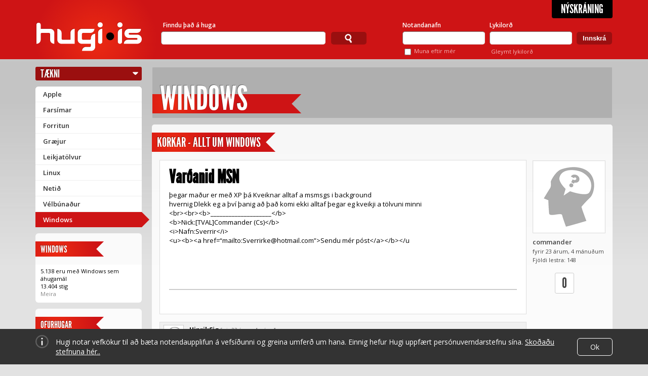

--- FILE ---
content_type: text/html; charset=utf-8
request_url: https://www.hugi.is/windows/korkar/94588/vardanid-msn/
body_size: 17077
content:
<!DOCTYPE html>
<!-- encoding: utf-8 -->
<html lang="is" prefix="og: http://ogp.me/ns# fb: http://ogp.me/ns/fb#">
<head>
  <meta http-equiv="Content-Type" content="text/html; charset=UTF-8" />
  <meta name="viewport" content="width=1140" />
  
  <!-- Always force latest IE rendering engine (even in intranet) & Chrome Frame  -->
  <meta http-equiv="X-UA-Compatible" content="IE=edge,chrome=1" /><script type="text/javascript">(window.NREUM||(NREUM={})).init={ajax:{deny_list:["bam.eu01.nr-data.net"]},feature_flags:["soft_nav"]};(window.NREUM||(NREUM={})).loader_config={licenseKey:"NRJS-78d3d3932134e182e0b",applicationID:"83559600",browserID:"83559819"};;/*! For license information please see nr-loader-rum-1.308.0.min.js.LICENSE.txt */
(()=>{var e,t,r={163:(e,t,r)=>{"use strict";r.d(t,{j:()=>E});var n=r(384),i=r(1741);var a=r(2555);r(860).K7.genericEvents;const s="experimental.resources",o="register",c=e=>{if(!e||"string"!=typeof e)return!1;try{document.createDocumentFragment().querySelector(e)}catch{return!1}return!0};var d=r(2614),u=r(944),l=r(8122);const f="[data-nr-mask]",g=e=>(0,l.a)(e,(()=>{const e={feature_flags:[],experimental:{allow_registered_children:!1,resources:!1},mask_selector:"*",block_selector:"[data-nr-block]",mask_input_options:{color:!1,date:!1,"datetime-local":!1,email:!1,month:!1,number:!1,range:!1,search:!1,tel:!1,text:!1,time:!1,url:!1,week:!1,textarea:!1,select:!1,password:!0}};return{ajax:{deny_list:void 0,block_internal:!0,enabled:!0,autoStart:!0},api:{get allow_registered_children(){return e.feature_flags.includes(o)||e.experimental.allow_registered_children},set allow_registered_children(t){e.experimental.allow_registered_children=t},duplicate_registered_data:!1},browser_consent_mode:{enabled:!1},distributed_tracing:{enabled:void 0,exclude_newrelic_header:void 0,cors_use_newrelic_header:void 0,cors_use_tracecontext_headers:void 0,allowed_origins:void 0},get feature_flags(){return e.feature_flags},set feature_flags(t){e.feature_flags=t},generic_events:{enabled:!0,autoStart:!0},harvest:{interval:30},jserrors:{enabled:!0,autoStart:!0},logging:{enabled:!0,autoStart:!0},metrics:{enabled:!0,autoStart:!0},obfuscate:void 0,page_action:{enabled:!0},page_view_event:{enabled:!0,autoStart:!0},page_view_timing:{enabled:!0,autoStart:!0},performance:{capture_marks:!1,capture_measures:!1,capture_detail:!0,resources:{get enabled(){return e.feature_flags.includes(s)||e.experimental.resources},set enabled(t){e.experimental.resources=t},asset_types:[],first_party_domains:[],ignore_newrelic:!0}},privacy:{cookies_enabled:!0},proxy:{assets:void 0,beacon:void 0},session:{expiresMs:d.wk,inactiveMs:d.BB},session_replay:{autoStart:!0,enabled:!1,preload:!1,sampling_rate:10,error_sampling_rate:100,collect_fonts:!1,inline_images:!1,fix_stylesheets:!0,mask_all_inputs:!0,get mask_text_selector(){return e.mask_selector},set mask_text_selector(t){c(t)?e.mask_selector="".concat(t,",").concat(f):""===t||null===t?e.mask_selector=f:(0,u.R)(5,t)},get block_class(){return"nr-block"},get ignore_class(){return"nr-ignore"},get mask_text_class(){return"nr-mask"},get block_selector(){return e.block_selector},set block_selector(t){c(t)?e.block_selector+=",".concat(t):""!==t&&(0,u.R)(6,t)},get mask_input_options(){return e.mask_input_options},set mask_input_options(t){t&&"object"==typeof t?e.mask_input_options={...t,password:!0}:(0,u.R)(7,t)}},session_trace:{enabled:!0,autoStart:!0},soft_navigations:{enabled:!0,autoStart:!0},spa:{enabled:!0,autoStart:!0},ssl:void 0,user_actions:{enabled:!0,elementAttributes:["id","className","tagName","type"]}}})());var p=r(6154),m=r(9324);let h=0;const v={buildEnv:m.F3,distMethod:m.Xs,version:m.xv,originTime:p.WN},b={consented:!1},y={appMetadata:{},get consented(){return this.session?.state?.consent||b.consented},set consented(e){b.consented=e},customTransaction:void 0,denyList:void 0,disabled:!1,harvester:void 0,isolatedBacklog:!1,isRecording:!1,loaderType:void 0,maxBytes:3e4,obfuscator:void 0,onerror:void 0,ptid:void 0,releaseIds:{},session:void 0,timeKeeper:void 0,registeredEntities:[],jsAttributesMetadata:{bytes:0},get harvestCount(){return++h}},_=e=>{const t=(0,l.a)(e,y),r=Object.keys(v).reduce((e,t)=>(e[t]={value:v[t],writable:!1,configurable:!0,enumerable:!0},e),{});return Object.defineProperties(t,r)};var w=r(5701);const x=e=>{const t=e.startsWith("http");e+="/",r.p=t?e:"https://"+e};var R=r(7836),k=r(3241);const A={accountID:void 0,trustKey:void 0,agentID:void 0,licenseKey:void 0,applicationID:void 0,xpid:void 0},S=e=>(0,l.a)(e,A),T=new Set;function E(e,t={},r,s){let{init:o,info:c,loader_config:d,runtime:u={},exposed:l=!0}=t;if(!c){const e=(0,n.pV)();o=e.init,c=e.info,d=e.loader_config}e.init=g(o||{}),e.loader_config=S(d||{}),c.jsAttributes??={},p.bv&&(c.jsAttributes.isWorker=!0),e.info=(0,a.D)(c);const f=e.init,m=[c.beacon,c.errorBeacon];T.has(e.agentIdentifier)||(f.proxy.assets&&(x(f.proxy.assets),m.push(f.proxy.assets)),f.proxy.beacon&&m.push(f.proxy.beacon),e.beacons=[...m],function(e){const t=(0,n.pV)();Object.getOwnPropertyNames(i.W.prototype).forEach(r=>{const n=i.W.prototype[r];if("function"!=typeof n||"constructor"===n)return;let a=t[r];e[r]&&!1!==e.exposed&&"micro-agent"!==e.runtime?.loaderType&&(t[r]=(...t)=>{const n=e[r](...t);return a?a(...t):n})})}(e),(0,n.US)("activatedFeatures",w.B)),u.denyList=[...f.ajax.deny_list||[],...f.ajax.block_internal?m:[]],u.ptid=e.agentIdentifier,u.loaderType=r,e.runtime=_(u),T.has(e.agentIdentifier)||(e.ee=R.ee.get(e.agentIdentifier),e.exposed=l,(0,k.W)({agentIdentifier:e.agentIdentifier,drained:!!w.B?.[e.agentIdentifier],type:"lifecycle",name:"initialize",feature:void 0,data:e.config})),T.add(e.agentIdentifier)}},384:(e,t,r)=>{"use strict";r.d(t,{NT:()=>s,US:()=>u,Zm:()=>o,bQ:()=>d,dV:()=>c,pV:()=>l});var n=r(6154),i=r(1863),a=r(1910);const s={beacon:"bam.nr-data.net",errorBeacon:"bam.nr-data.net"};function o(){return n.gm.NREUM||(n.gm.NREUM={}),void 0===n.gm.newrelic&&(n.gm.newrelic=n.gm.NREUM),n.gm.NREUM}function c(){let e=o();return e.o||(e.o={ST:n.gm.setTimeout,SI:n.gm.setImmediate||n.gm.setInterval,CT:n.gm.clearTimeout,XHR:n.gm.XMLHttpRequest,REQ:n.gm.Request,EV:n.gm.Event,PR:n.gm.Promise,MO:n.gm.MutationObserver,FETCH:n.gm.fetch,WS:n.gm.WebSocket},(0,a.i)(...Object.values(e.o))),e}function d(e,t){let r=o();r.initializedAgents??={},t.initializedAt={ms:(0,i.t)(),date:new Date},r.initializedAgents[e]=t}function u(e,t){o()[e]=t}function l(){return function(){let e=o();const t=e.info||{};e.info={beacon:s.beacon,errorBeacon:s.errorBeacon,...t}}(),function(){let e=o();const t=e.init||{};e.init={...t}}(),c(),function(){let e=o();const t=e.loader_config||{};e.loader_config={...t}}(),o()}},782:(e,t,r)=>{"use strict";r.d(t,{T:()=>n});const n=r(860).K7.pageViewTiming},860:(e,t,r)=>{"use strict";r.d(t,{$J:()=>u,K7:()=>c,P3:()=>d,XX:()=>i,Yy:()=>o,df:()=>a,qY:()=>n,v4:()=>s});const n="events",i="jserrors",a="browser/blobs",s="rum",o="browser/logs",c={ajax:"ajax",genericEvents:"generic_events",jserrors:i,logging:"logging",metrics:"metrics",pageAction:"page_action",pageViewEvent:"page_view_event",pageViewTiming:"page_view_timing",sessionReplay:"session_replay",sessionTrace:"session_trace",softNav:"soft_navigations",spa:"spa"},d={[c.pageViewEvent]:1,[c.pageViewTiming]:2,[c.metrics]:3,[c.jserrors]:4,[c.spa]:5,[c.ajax]:6,[c.sessionTrace]:7,[c.softNav]:8,[c.sessionReplay]:9,[c.logging]:10,[c.genericEvents]:11},u={[c.pageViewEvent]:s,[c.pageViewTiming]:n,[c.ajax]:n,[c.spa]:n,[c.softNav]:n,[c.metrics]:i,[c.jserrors]:i,[c.sessionTrace]:a,[c.sessionReplay]:a,[c.logging]:o,[c.genericEvents]:"ins"}},944:(e,t,r)=>{"use strict";r.d(t,{R:()=>i});var n=r(3241);function i(e,t){"function"==typeof console.debug&&(console.debug("New Relic Warning: https://github.com/newrelic/newrelic-browser-agent/blob/main/docs/warning-codes.md#".concat(e),t),(0,n.W)({agentIdentifier:null,drained:null,type:"data",name:"warn",feature:"warn",data:{code:e,secondary:t}}))}},1687:(e,t,r)=>{"use strict";r.d(t,{Ak:()=>d,Ze:()=>f,x3:()=>u});var n=r(3241),i=r(7836),a=r(3606),s=r(860),o=r(2646);const c={};function d(e,t){const r={staged:!1,priority:s.P3[t]||0};l(e),c[e].get(t)||c[e].set(t,r)}function u(e,t){e&&c[e]&&(c[e].get(t)&&c[e].delete(t),p(e,t,!1),c[e].size&&g(e))}function l(e){if(!e)throw new Error("agentIdentifier required");c[e]||(c[e]=new Map)}function f(e="",t="feature",r=!1){if(l(e),!e||!c[e].get(t)||r)return p(e,t);c[e].get(t).staged=!0,g(e)}function g(e){const t=Array.from(c[e]);t.every(([e,t])=>t.staged)&&(t.sort((e,t)=>e[1].priority-t[1].priority),t.forEach(([t])=>{c[e].delete(t),p(e,t)}))}function p(e,t,r=!0){const s=e?i.ee.get(e):i.ee,c=a.i.handlers;if(!s.aborted&&s.backlog&&c){if((0,n.W)({agentIdentifier:e,type:"lifecycle",name:"drain",feature:t}),r){const e=s.backlog[t],r=c[t];if(r){for(let t=0;e&&t<e.length;++t)m(e[t],r);Object.entries(r).forEach(([e,t])=>{Object.values(t||{}).forEach(t=>{t[0]?.on&&t[0]?.context()instanceof o.y&&t[0].on(e,t[1])})})}}s.isolatedBacklog||delete c[t],s.backlog[t]=null,s.emit("drain-"+t,[])}}function m(e,t){var r=e[1];Object.values(t[r]||{}).forEach(t=>{var r=e[0];if(t[0]===r){var n=t[1],i=e[3],a=e[2];n.apply(i,a)}})}},1738:(e,t,r)=>{"use strict";r.d(t,{U:()=>g,Y:()=>f});var n=r(3241),i=r(9908),a=r(1863),s=r(944),o=r(5701),c=r(3969),d=r(8362),u=r(860),l=r(4261);function f(e,t,r,a){const f=a||r;!f||f[e]&&f[e]!==d.d.prototype[e]||(f[e]=function(){(0,i.p)(c.xV,["API/"+e+"/called"],void 0,u.K7.metrics,r.ee),(0,n.W)({agentIdentifier:r.agentIdentifier,drained:!!o.B?.[r.agentIdentifier],type:"data",name:"api",feature:l.Pl+e,data:{}});try{return t.apply(this,arguments)}catch(e){(0,s.R)(23,e)}})}function g(e,t,r,n,s){const o=e.info;null===r?delete o.jsAttributes[t]:o.jsAttributes[t]=r,(s||null===r)&&(0,i.p)(l.Pl+n,[(0,a.t)(),t,r],void 0,"session",e.ee)}},1741:(e,t,r)=>{"use strict";r.d(t,{W:()=>a});var n=r(944),i=r(4261);class a{#e(e,...t){if(this[e]!==a.prototype[e])return this[e](...t);(0,n.R)(35,e)}addPageAction(e,t){return this.#e(i.hG,e,t)}register(e){return this.#e(i.eY,e)}recordCustomEvent(e,t){return this.#e(i.fF,e,t)}setPageViewName(e,t){return this.#e(i.Fw,e,t)}setCustomAttribute(e,t,r){return this.#e(i.cD,e,t,r)}noticeError(e,t){return this.#e(i.o5,e,t)}setUserId(e,t=!1){return this.#e(i.Dl,e,t)}setApplicationVersion(e){return this.#e(i.nb,e)}setErrorHandler(e){return this.#e(i.bt,e)}addRelease(e,t){return this.#e(i.k6,e,t)}log(e,t){return this.#e(i.$9,e,t)}start(){return this.#e(i.d3)}finished(e){return this.#e(i.BL,e)}recordReplay(){return this.#e(i.CH)}pauseReplay(){return this.#e(i.Tb)}addToTrace(e){return this.#e(i.U2,e)}setCurrentRouteName(e){return this.#e(i.PA,e)}interaction(e){return this.#e(i.dT,e)}wrapLogger(e,t,r){return this.#e(i.Wb,e,t,r)}measure(e,t){return this.#e(i.V1,e,t)}consent(e){return this.#e(i.Pv,e)}}},1863:(e,t,r)=>{"use strict";function n(){return Math.floor(performance.now())}r.d(t,{t:()=>n})},1910:(e,t,r)=>{"use strict";r.d(t,{i:()=>a});var n=r(944);const i=new Map;function a(...e){return e.every(e=>{if(i.has(e))return i.get(e);const t="function"==typeof e?e.toString():"",r=t.includes("[native code]"),a=t.includes("nrWrapper");return r||a||(0,n.R)(64,e?.name||t),i.set(e,r),r})}},2555:(e,t,r)=>{"use strict";r.d(t,{D:()=>o,f:()=>s});var n=r(384),i=r(8122);const a={beacon:n.NT.beacon,errorBeacon:n.NT.errorBeacon,licenseKey:void 0,applicationID:void 0,sa:void 0,queueTime:void 0,applicationTime:void 0,ttGuid:void 0,user:void 0,account:void 0,product:void 0,extra:void 0,jsAttributes:{},userAttributes:void 0,atts:void 0,transactionName:void 0,tNamePlain:void 0};function s(e){try{return!!e.licenseKey&&!!e.errorBeacon&&!!e.applicationID}catch(e){return!1}}const o=e=>(0,i.a)(e,a)},2614:(e,t,r)=>{"use strict";r.d(t,{BB:()=>s,H3:()=>n,g:()=>d,iL:()=>c,tS:()=>o,uh:()=>i,wk:()=>a});const n="NRBA",i="SESSION",a=144e5,s=18e5,o={STARTED:"session-started",PAUSE:"session-pause",RESET:"session-reset",RESUME:"session-resume",UPDATE:"session-update"},c={SAME_TAB:"same-tab",CROSS_TAB:"cross-tab"},d={OFF:0,FULL:1,ERROR:2}},2646:(e,t,r)=>{"use strict";r.d(t,{y:()=>n});class n{constructor(e){this.contextId=e}}},2843:(e,t,r)=>{"use strict";r.d(t,{G:()=>a,u:()=>i});var n=r(3878);function i(e,t=!1,r,i){(0,n.DD)("visibilitychange",function(){if(t)return void("hidden"===document.visibilityState&&e());e(document.visibilityState)},r,i)}function a(e,t,r){(0,n.sp)("pagehide",e,t,r)}},3241:(e,t,r)=>{"use strict";r.d(t,{W:()=>a});var n=r(6154);const i="newrelic";function a(e={}){try{n.gm.dispatchEvent(new CustomEvent(i,{detail:e}))}catch(e){}}},3606:(e,t,r)=>{"use strict";r.d(t,{i:()=>a});var n=r(9908);a.on=s;var i=a.handlers={};function a(e,t,r,a){s(a||n.d,i,e,t,r)}function s(e,t,r,i,a){a||(a="feature"),e||(e=n.d);var s=t[a]=t[a]||{};(s[r]=s[r]||[]).push([e,i])}},3878:(e,t,r)=>{"use strict";function n(e,t){return{capture:e,passive:!1,signal:t}}function i(e,t,r=!1,i){window.addEventListener(e,t,n(r,i))}function a(e,t,r=!1,i){document.addEventListener(e,t,n(r,i))}r.d(t,{DD:()=>a,jT:()=>n,sp:()=>i})},3969:(e,t,r)=>{"use strict";r.d(t,{TZ:()=>n,XG:()=>o,rs:()=>i,xV:()=>s,z_:()=>a});const n=r(860).K7.metrics,i="sm",a="cm",s="storeSupportabilityMetrics",o="storeEventMetrics"},4234:(e,t,r)=>{"use strict";r.d(t,{W:()=>a});var n=r(7836),i=r(1687);class a{constructor(e,t){this.agentIdentifier=e,this.ee=n.ee.get(e),this.featureName=t,this.blocked=!1}deregisterDrain(){(0,i.x3)(this.agentIdentifier,this.featureName)}}},4261:(e,t,r)=>{"use strict";r.d(t,{$9:()=>d,BL:()=>o,CH:()=>g,Dl:()=>_,Fw:()=>y,PA:()=>h,Pl:()=>n,Pv:()=>k,Tb:()=>l,U2:()=>a,V1:()=>R,Wb:()=>x,bt:()=>b,cD:()=>v,d3:()=>w,dT:()=>c,eY:()=>p,fF:()=>f,hG:()=>i,k6:()=>s,nb:()=>m,o5:()=>u});const n="api-",i="addPageAction",a="addToTrace",s="addRelease",o="finished",c="interaction",d="log",u="noticeError",l="pauseReplay",f="recordCustomEvent",g="recordReplay",p="register",m="setApplicationVersion",h="setCurrentRouteName",v="setCustomAttribute",b="setErrorHandler",y="setPageViewName",_="setUserId",w="start",x="wrapLogger",R="measure",k="consent"},5289:(e,t,r)=>{"use strict";r.d(t,{GG:()=>s,Qr:()=>c,sB:()=>o});var n=r(3878),i=r(6389);function a(){return"undefined"==typeof document||"complete"===document.readyState}function s(e,t){if(a())return e();const r=(0,i.J)(e),s=setInterval(()=>{a()&&(clearInterval(s),r())},500);(0,n.sp)("load",r,t)}function o(e){if(a())return e();(0,n.DD)("DOMContentLoaded",e)}function c(e){if(a())return e();(0,n.sp)("popstate",e)}},5607:(e,t,r)=>{"use strict";r.d(t,{W:()=>n});const n=(0,r(9566).bz)()},5701:(e,t,r)=>{"use strict";r.d(t,{B:()=>a,t:()=>s});var n=r(3241);const i=new Set,a={};function s(e,t){const r=t.agentIdentifier;a[r]??={},e&&"object"==typeof e&&(i.has(r)||(t.ee.emit("rumresp",[e]),a[r]=e,i.add(r),(0,n.W)({agentIdentifier:r,loaded:!0,drained:!0,type:"lifecycle",name:"load",feature:void 0,data:e})))}},6154:(e,t,r)=>{"use strict";r.d(t,{OF:()=>c,RI:()=>i,WN:()=>u,bv:()=>a,eN:()=>l,gm:()=>s,mw:()=>o,sb:()=>d});var n=r(1863);const i="undefined"!=typeof window&&!!window.document,a="undefined"!=typeof WorkerGlobalScope&&("undefined"!=typeof self&&self instanceof WorkerGlobalScope&&self.navigator instanceof WorkerNavigator||"undefined"!=typeof globalThis&&globalThis instanceof WorkerGlobalScope&&globalThis.navigator instanceof WorkerNavigator),s=i?window:"undefined"!=typeof WorkerGlobalScope&&("undefined"!=typeof self&&self instanceof WorkerGlobalScope&&self||"undefined"!=typeof globalThis&&globalThis instanceof WorkerGlobalScope&&globalThis),o=Boolean("hidden"===s?.document?.visibilityState),c=/iPad|iPhone|iPod/.test(s.navigator?.userAgent),d=c&&"undefined"==typeof SharedWorker,u=((()=>{const e=s.navigator?.userAgent?.match(/Firefox[/\s](\d+\.\d+)/);Array.isArray(e)&&e.length>=2&&e[1]})(),Date.now()-(0,n.t)()),l=()=>"undefined"!=typeof PerformanceNavigationTiming&&s?.performance?.getEntriesByType("navigation")?.[0]?.responseStart},6389:(e,t,r)=>{"use strict";function n(e,t=500,r={}){const n=r?.leading||!1;let i;return(...r)=>{n&&void 0===i&&(e.apply(this,r),i=setTimeout(()=>{i=clearTimeout(i)},t)),n||(clearTimeout(i),i=setTimeout(()=>{e.apply(this,r)},t))}}function i(e){let t=!1;return(...r)=>{t||(t=!0,e.apply(this,r))}}r.d(t,{J:()=>i,s:()=>n})},6630:(e,t,r)=>{"use strict";r.d(t,{T:()=>n});const n=r(860).K7.pageViewEvent},7699:(e,t,r)=>{"use strict";r.d(t,{It:()=>a,KC:()=>o,No:()=>i,qh:()=>s});var n=r(860);const i=16e3,a=1e6,s="SESSION_ERROR",o={[n.K7.logging]:!0,[n.K7.genericEvents]:!1,[n.K7.jserrors]:!1,[n.K7.ajax]:!1}},7836:(e,t,r)=>{"use strict";r.d(t,{P:()=>o,ee:()=>c});var n=r(384),i=r(8990),a=r(2646),s=r(5607);const o="nr@context:".concat(s.W),c=function e(t,r){var n={},s={},u={},l=!1;try{l=16===r.length&&d.initializedAgents?.[r]?.runtime.isolatedBacklog}catch(e){}var f={on:p,addEventListener:p,removeEventListener:function(e,t){var r=n[e];if(!r)return;for(var i=0;i<r.length;i++)r[i]===t&&r.splice(i,1)},emit:function(e,r,n,i,a){!1!==a&&(a=!0);if(c.aborted&&!i)return;t&&a&&t.emit(e,r,n);var o=g(n);m(e).forEach(e=>{e.apply(o,r)});var d=v()[s[e]];d&&d.push([f,e,r,o]);return o},get:h,listeners:m,context:g,buffer:function(e,t){const r=v();if(t=t||"feature",f.aborted)return;Object.entries(e||{}).forEach(([e,n])=>{s[n]=t,t in r||(r[t]=[])})},abort:function(){f._aborted=!0,Object.keys(f.backlog).forEach(e=>{delete f.backlog[e]})},isBuffering:function(e){return!!v()[s[e]]},debugId:r,backlog:l?{}:t&&"object"==typeof t.backlog?t.backlog:{},isolatedBacklog:l};return Object.defineProperty(f,"aborted",{get:()=>{let e=f._aborted||!1;return e||(t&&(e=t.aborted),e)}}),f;function g(e){return e&&e instanceof a.y?e:e?(0,i.I)(e,o,()=>new a.y(o)):new a.y(o)}function p(e,t){n[e]=m(e).concat(t)}function m(e){return n[e]||[]}function h(t){return u[t]=u[t]||e(f,t)}function v(){return f.backlog}}(void 0,"globalEE"),d=(0,n.Zm)();d.ee||(d.ee=c)},8122:(e,t,r)=>{"use strict";r.d(t,{a:()=>i});var n=r(944);function i(e,t){try{if(!e||"object"!=typeof e)return(0,n.R)(3);if(!t||"object"!=typeof t)return(0,n.R)(4);const r=Object.create(Object.getPrototypeOf(t),Object.getOwnPropertyDescriptors(t)),a=0===Object.keys(r).length?e:r;for(let s in a)if(void 0!==e[s])try{if(null===e[s]){r[s]=null;continue}Array.isArray(e[s])&&Array.isArray(t[s])?r[s]=Array.from(new Set([...e[s],...t[s]])):"object"==typeof e[s]&&"object"==typeof t[s]?r[s]=i(e[s],t[s]):r[s]=e[s]}catch(e){r[s]||(0,n.R)(1,e)}return r}catch(e){(0,n.R)(2,e)}}},8362:(e,t,r)=>{"use strict";r.d(t,{d:()=>a});var n=r(9566),i=r(1741);class a extends i.W{agentIdentifier=(0,n.LA)(16)}},8374:(e,t,r)=>{r.nc=(()=>{try{return document?.currentScript?.nonce}catch(e){}return""})()},8990:(e,t,r)=>{"use strict";r.d(t,{I:()=>i});var n=Object.prototype.hasOwnProperty;function i(e,t,r){if(n.call(e,t))return e[t];var i=r();if(Object.defineProperty&&Object.keys)try{return Object.defineProperty(e,t,{value:i,writable:!0,enumerable:!1}),i}catch(e){}return e[t]=i,i}},9324:(e,t,r)=>{"use strict";r.d(t,{F3:()=>i,Xs:()=>a,xv:()=>n});const n="1.308.0",i="PROD",a="CDN"},9566:(e,t,r)=>{"use strict";r.d(t,{LA:()=>o,bz:()=>s});var n=r(6154);const i="xxxxxxxx-xxxx-4xxx-yxxx-xxxxxxxxxxxx";function a(e,t){return e?15&e[t]:16*Math.random()|0}function s(){const e=n.gm?.crypto||n.gm?.msCrypto;let t,r=0;return e&&e.getRandomValues&&(t=e.getRandomValues(new Uint8Array(30))),i.split("").map(e=>"x"===e?a(t,r++).toString(16):"y"===e?(3&a()|8).toString(16):e).join("")}function o(e){const t=n.gm?.crypto||n.gm?.msCrypto;let r,i=0;t&&t.getRandomValues&&(r=t.getRandomValues(new Uint8Array(e)));const s=[];for(var o=0;o<e;o++)s.push(a(r,i++).toString(16));return s.join("")}},9908:(e,t,r)=>{"use strict";r.d(t,{d:()=>n,p:()=>i});var n=r(7836).ee.get("handle");function i(e,t,r,i,a){a?(a.buffer([e],i),a.emit(e,t,r)):(n.buffer([e],i),n.emit(e,t,r))}}},n={};function i(e){var t=n[e];if(void 0!==t)return t.exports;var a=n[e]={exports:{}};return r[e](a,a.exports,i),a.exports}i.m=r,i.d=(e,t)=>{for(var r in t)i.o(t,r)&&!i.o(e,r)&&Object.defineProperty(e,r,{enumerable:!0,get:t[r]})},i.f={},i.e=e=>Promise.all(Object.keys(i.f).reduce((t,r)=>(i.f[r](e,t),t),[])),i.u=e=>"nr-rum-1.308.0.min.js",i.o=(e,t)=>Object.prototype.hasOwnProperty.call(e,t),e={},t="NRBA-1.308.0.PROD:",i.l=(r,n,a,s)=>{if(e[r])e[r].push(n);else{var o,c;if(void 0!==a)for(var d=document.getElementsByTagName("script"),u=0;u<d.length;u++){var l=d[u];if(l.getAttribute("src")==r||l.getAttribute("data-webpack")==t+a){o=l;break}}if(!o){c=!0;var f={296:"sha512-+MIMDsOcckGXa1EdWHqFNv7P+JUkd5kQwCBr3KE6uCvnsBNUrdSt4a/3/L4j4TxtnaMNjHpza2/erNQbpacJQA=="};(o=document.createElement("script")).charset="utf-8",i.nc&&o.setAttribute("nonce",i.nc),o.setAttribute("data-webpack",t+a),o.src=r,0!==o.src.indexOf(window.location.origin+"/")&&(o.crossOrigin="anonymous"),f[s]&&(o.integrity=f[s])}e[r]=[n];var g=(t,n)=>{o.onerror=o.onload=null,clearTimeout(p);var i=e[r];if(delete e[r],o.parentNode&&o.parentNode.removeChild(o),i&&i.forEach(e=>e(n)),t)return t(n)},p=setTimeout(g.bind(null,void 0,{type:"timeout",target:o}),12e4);o.onerror=g.bind(null,o.onerror),o.onload=g.bind(null,o.onload),c&&document.head.appendChild(o)}},i.r=e=>{"undefined"!=typeof Symbol&&Symbol.toStringTag&&Object.defineProperty(e,Symbol.toStringTag,{value:"Module"}),Object.defineProperty(e,"__esModule",{value:!0})},i.p="https://js-agent.newrelic.com/",(()=>{var e={374:0,840:0};i.f.j=(t,r)=>{var n=i.o(e,t)?e[t]:void 0;if(0!==n)if(n)r.push(n[2]);else{var a=new Promise((r,i)=>n=e[t]=[r,i]);r.push(n[2]=a);var s=i.p+i.u(t),o=new Error;i.l(s,r=>{if(i.o(e,t)&&(0!==(n=e[t])&&(e[t]=void 0),n)){var a=r&&("load"===r.type?"missing":r.type),s=r&&r.target&&r.target.src;o.message="Loading chunk "+t+" failed: ("+a+": "+s+")",o.name="ChunkLoadError",o.type=a,o.request=s,n[1](o)}},"chunk-"+t,t)}};var t=(t,r)=>{var n,a,[s,o,c]=r,d=0;if(s.some(t=>0!==e[t])){for(n in o)i.o(o,n)&&(i.m[n]=o[n]);if(c)c(i)}for(t&&t(r);d<s.length;d++)a=s[d],i.o(e,a)&&e[a]&&e[a][0](),e[a]=0},r=self["webpackChunk:NRBA-1.308.0.PROD"]=self["webpackChunk:NRBA-1.308.0.PROD"]||[];r.forEach(t.bind(null,0)),r.push=t.bind(null,r.push.bind(r))})(),(()=>{"use strict";i(8374);var e=i(8362),t=i(860);const r=Object.values(t.K7);var n=i(163);var a=i(9908),s=i(1863),o=i(4261),c=i(1738);var d=i(1687),u=i(4234),l=i(5289),f=i(6154),g=i(944),p=i(384);const m=e=>f.RI&&!0===e?.privacy.cookies_enabled;function h(e){return!!(0,p.dV)().o.MO&&m(e)&&!0===e?.session_trace.enabled}var v=i(6389),b=i(7699);class y extends u.W{constructor(e,t){super(e.agentIdentifier,t),this.agentRef=e,this.abortHandler=void 0,this.featAggregate=void 0,this.loadedSuccessfully=void 0,this.onAggregateImported=new Promise(e=>{this.loadedSuccessfully=e}),this.deferred=Promise.resolve(),!1===e.init[this.featureName].autoStart?this.deferred=new Promise((t,r)=>{this.ee.on("manual-start-all",(0,v.J)(()=>{(0,d.Ak)(e.agentIdentifier,this.featureName),t()}))}):(0,d.Ak)(e.agentIdentifier,t)}importAggregator(e,t,r={}){if(this.featAggregate)return;const n=async()=>{let n;await this.deferred;try{if(m(e.init)){const{setupAgentSession:t}=await i.e(296).then(i.bind(i,3305));n=t(e)}}catch(e){(0,g.R)(20,e),this.ee.emit("internal-error",[e]),(0,a.p)(b.qh,[e],void 0,this.featureName,this.ee)}try{if(!this.#t(this.featureName,n,e.init))return(0,d.Ze)(this.agentIdentifier,this.featureName),void this.loadedSuccessfully(!1);const{Aggregate:i}=await t();this.featAggregate=new i(e,r),e.runtime.harvester.initializedAggregates.push(this.featAggregate),this.loadedSuccessfully(!0)}catch(e){(0,g.R)(34,e),this.abortHandler?.(),(0,d.Ze)(this.agentIdentifier,this.featureName,!0),this.loadedSuccessfully(!1),this.ee&&this.ee.abort()}};f.RI?(0,l.GG)(()=>n(),!0):n()}#t(e,r,n){if(this.blocked)return!1;switch(e){case t.K7.sessionReplay:return h(n)&&!!r;case t.K7.sessionTrace:return!!r;default:return!0}}}var _=i(6630),w=i(2614),x=i(3241);class R extends y{static featureName=_.T;constructor(e){var t;super(e,_.T),this.setupInspectionEvents(e.agentIdentifier),t=e,(0,c.Y)(o.Fw,function(e,r){"string"==typeof e&&("/"!==e.charAt(0)&&(e="/"+e),t.runtime.customTransaction=(r||"http://custom.transaction")+e,(0,a.p)(o.Pl+o.Fw,[(0,s.t)()],void 0,void 0,t.ee))},t),this.importAggregator(e,()=>i.e(296).then(i.bind(i,3943)))}setupInspectionEvents(e){const t=(t,r)=>{t&&(0,x.W)({agentIdentifier:e,timeStamp:t.timeStamp,loaded:"complete"===t.target.readyState,type:"window",name:r,data:t.target.location+""})};(0,l.sB)(e=>{t(e,"DOMContentLoaded")}),(0,l.GG)(e=>{t(e,"load")}),(0,l.Qr)(e=>{t(e,"navigate")}),this.ee.on(w.tS.UPDATE,(t,r)=>{(0,x.W)({agentIdentifier:e,type:"lifecycle",name:"session",data:r})})}}class k extends e.d{constructor(e){var t;(super(),f.gm)?(this.features={},(0,p.bQ)(this.agentIdentifier,this),this.desiredFeatures=new Set(e.features||[]),this.desiredFeatures.add(R),(0,n.j)(this,e,e.loaderType||"agent"),t=this,(0,c.Y)(o.cD,function(e,r,n=!1){if("string"==typeof e){if(["string","number","boolean"].includes(typeof r)||null===r)return(0,c.U)(t,e,r,o.cD,n);(0,g.R)(40,typeof r)}else(0,g.R)(39,typeof e)},t),function(e){(0,c.Y)(o.Dl,function(t,r=!1){if("string"!=typeof t&&null!==t)return void(0,g.R)(41,typeof t);const n=e.info.jsAttributes["enduser.id"];r&&null!=n&&n!==t?(0,a.p)(o.Pl+"setUserIdAndResetSession",[t],void 0,"session",e.ee):(0,c.U)(e,"enduser.id",t,o.Dl,!0)},e)}(this),function(e){(0,c.Y)(o.nb,function(t){if("string"==typeof t||null===t)return(0,c.U)(e,"application.version",t,o.nb,!1);(0,g.R)(42,typeof t)},e)}(this),function(e){(0,c.Y)(o.d3,function(){e.ee.emit("manual-start-all")},e)}(this),function(e){(0,c.Y)(o.Pv,function(t=!0){if("boolean"==typeof t){if((0,a.p)(o.Pl+o.Pv,[t],void 0,"session",e.ee),e.runtime.consented=t,t){const t=e.features.page_view_event;t.onAggregateImported.then(e=>{const r=t.featAggregate;e&&!r.sentRum&&r.sendRum()})}}else(0,g.R)(65,typeof t)},e)}(this),this.run()):(0,g.R)(21)}get config(){return{info:this.info,init:this.init,loader_config:this.loader_config,runtime:this.runtime}}get api(){return this}run(){try{const e=function(e){const t={};return r.forEach(r=>{t[r]=!!e[r]?.enabled}),t}(this.init),n=[...this.desiredFeatures];n.sort((e,r)=>t.P3[e.featureName]-t.P3[r.featureName]),n.forEach(r=>{if(!e[r.featureName]&&r.featureName!==t.K7.pageViewEvent)return;if(r.featureName===t.K7.spa)return void(0,g.R)(67);const n=function(e){switch(e){case t.K7.ajax:return[t.K7.jserrors];case t.K7.sessionTrace:return[t.K7.ajax,t.K7.pageViewEvent];case t.K7.sessionReplay:return[t.K7.sessionTrace];case t.K7.pageViewTiming:return[t.K7.pageViewEvent];default:return[]}}(r.featureName).filter(e=>!(e in this.features));n.length>0&&(0,g.R)(36,{targetFeature:r.featureName,missingDependencies:n}),this.features[r.featureName]=new r(this)})}catch(e){(0,g.R)(22,e);for(const e in this.features)this.features[e].abortHandler?.();const t=(0,p.Zm)();delete t.initializedAgents[this.agentIdentifier]?.features,delete this.sharedAggregator;return t.ee.get(this.agentIdentifier).abort(),!1}}}var A=i(2843),S=i(782);class T extends y{static featureName=S.T;constructor(e){super(e,S.T),f.RI&&((0,A.u)(()=>(0,a.p)("docHidden",[(0,s.t)()],void 0,S.T,this.ee),!0),(0,A.G)(()=>(0,a.p)("winPagehide",[(0,s.t)()],void 0,S.T,this.ee)),this.importAggregator(e,()=>i.e(296).then(i.bind(i,2117))))}}var E=i(3969);class I extends y{static featureName=E.TZ;constructor(e){super(e,E.TZ),f.RI&&document.addEventListener("securitypolicyviolation",e=>{(0,a.p)(E.xV,["Generic/CSPViolation/Detected"],void 0,this.featureName,this.ee)}),this.importAggregator(e,()=>i.e(296).then(i.bind(i,9623)))}}new k({features:[R,T,I],loaderType:"lite"})})()})();</script><script type="text/javascript">window.NREUM||(NREUM={});NREUM.info={"beacon":"bam.eu01.nr-data.net","queueTime":0,"licenseKey":"NRJS-78d3d3932134e182e0b","agent":"","transactionName":"MhBSZQoZXhZQAERRWwtadkQWG0QMXg0fUEECHB5TGQtVS0cKVU9HXxNCXhYM","applicationID":"83559600","errorBeacon":"bam.eu01.nr-data.net","applicationTime":86}</script>
  <title>Hugi.is - Windows - Korkar - Varðanid MSN</title>
  
  
  <meta property="fb:admins" content="588770871" />
  <meta property="fb:page_id" content="255087178693" />
  <meta property="og:site_name" content="hugi.is" />
  <meta property="og:url" content="https://www.hugi.is/windows/korkar/94588/vardanid-msn/" />
  <meta property="og:locale" content="is_IS" />
  <meta property="og:title" content="Varðanid MSN" />
  <meta property="og:type" content="article" />
  <meta property="og:description" content="þegar maður er með XP þá Kveiknar alltaf a msmsgs i background hvernig Dlekk eg a því þanig að það komi ekki alltaf þegar eg kveikji a tölvuni..." />
  
  <meta property="og:image" content="https://www.hugi.is/hstatic/design/i/logo_squared_red_bg.png" />
  
  <link href="https://fonts.googleapis.com/css?family=Open+Sans:400,600,700,400italic,700italic,600italic" rel="stylesheet" type="text/css" />
  <link href="/hstatic/design/fonts/League-Gothic/stylesheet.css?gen=22" media="screen" rel="stylesheet" type="text/css" />
  <link href="/hstatic/design/print.css?gen=22" media="print" rel="stylesheet" type="text/css" />
  
  <link href="/hstatic/design/hugi.min.css?gen=22" media="screen" rel="stylesheet" type="text/css" />
  <link href="/media/theme/forsidu-raudur_fg.css?gen=80" media="screen" rel="stylesheet" type="text/css" />
  <link href="/media/theme/default_bg.css?gen=10" media="screen" rel="stylesheet" type="text/css" />

  
  <script type="text/javascript" src="/hstatic/js/jquery-1.7.1.min.js?gen=22"></script>
  <script type="text/javascript" src="/hstatic/js/jquery-ui-1.8.18.custom.min.js?gen=22"></script>  
  <script type="text/javascript" src="/hstatic/js/hugi.min.js?gen=22"></script>

  <script type="text/javascript" src="/hstatic/ckeditor/ckeditor.js?gen=22"></script>
  <script type="text/javascript" src="/hstatic/js/ckeditor_hugi.min.js?gen=22"></script>

  
</head>
<body class=" has_gdpr_banner" data-category-id="121">

<div id="fb-root"></div>
<script>(function(d, s, id) {
  var js, fjs = d.getElementsByTagName(s)[0];
  if (d.getElementById(id)) return;
  js = d.createElement(s); js.id = id;
  js.src = "//connect.facebook.net/is_IS/all.js#xfbml=1";
  fjs.parentNode.insertBefore(js, fjs);
}(document, 'script', 'facebook-jssdk'));</script>

  <div class="hugibar ">
    <div class="hugibarcontainer">
      <div class="logo">
        <a href="/">
          <img src="/hstatic/design/i/logo.png" alt="Hugi.is" />
        </a>
      </div>
      <div id="search_top">
        <form action="/leit/">
          <div class="fi_txt">
            <label for="id_q_top">Finndu það á huga</label>
            <input type="text" id="id_q_top" name="q" value="" />
          </div>
          <div class="fi_submit">
            <input type="submit" value="Leita" />
          </div>
        </form>
      </div>
      
      <div id="login_top">
        <form action="/skraning/innskra/" method="post">
          <input type="hidden" name="next" value="/windows/korkar/94588/vardanid-msn/" />
          <div class="fi_txt">
            <label for="id_username_top">Notandanafn</label>
            <input id="id_username_top" name="username" type="text" value="" />
          </div>
          <div class="fi_txt">
            <label for="id_password_top">Lykilorð</label>
            <input id="id_password_top" name="password" type="password" value="" />
          </div>
          <div class="fi_submit">
            <input type="submit" value="Innskrá" />
          </div>
          <div class="fi_ck">
            <input id="id_rememberme_top" type="checkbox" name="rememberme" />
            <label for="id_rememberme_top">Muna eftir mér</label>
          </div>
          <div>
            <a href="/skraning/endurstilla-lykilord/" class="forgottenpass" >Gleymt lykilorð</a>
          </div>
        </form>
        <a class="registerbutton" href="/skraning/nyskra/">Nýskráning</a>
      </div>
      
    </div>
  </div>

  <div class="pgwrap ">
    <div class="pghead">
      <a class="category" href="/windows/">Windows</a>
    </div>
    
    <div class="pgmain">
      <div class="cat_banner">
        <h1>
          <span class="wrapper">
            <a href="/windows/">Windows</a>
          </span>
         </h1>
      </div>
      
      <div class="columns_3 ">
        
        <div class="col col_1 mini-col">
          <div class="dropdowncontainer">
          
            <div class="dropdown">
              <a href="#">Tækni</a>
              <div class="categories_popup">
                
                <a href="/dyr/" >Dýr</a>
                <div id="parent_225" class="sub_categories_popup">
                  <a href="/fiskar/">Fiskar</a> <a href="/fuglar/">Fuglar</a> <a href="/gaeludyr/">Gæludýr</a> <a href="/hestar/">Hestar</a> <a href="/hundar/">Hundar</a> <a href="/kettir/">Kettir</a> 
                </div>
                <a href="/daegurmal/" >Dægurmál</a>
                <div id="parent_142" class="sub_categories_popup">
                  <a href="/deiglan/">Deiglan</a> <a href="/fjarmal/">Fjármál og viðskipti</a> <a href="/stjornmal/">Stjórnmál</a> 
                </div>
                <a href="/fraedi/" >Fræði</a>
                <div id="parent_235" class="sub_categories_popup">
                  <a href="/geimvisindi/">Geimvísindi</a> <a href="/heimspeki/">Heimspeki</a> <a href="/saga/">Sagnfræði</a> <a href="/tungumal/">Tungumál</a> <a href="/visindi/">Vísindi</a> 
                </div>
                <a href="/leikir/" >Leikir</a>
                <div id="parent_228" class="sub_categories_popup">
                  <a href="/bf/">Battlefield</a> <a href="/blizzard/">Blizzard leikir</a> <a href="/bordaspil/">Borðaspil</a> <a href="/cod/">Call of Duty</a> <a href="/ccp/">Eve og Dust</a> <a href="/finalfantasy/">Final Fantasy</a> <a href="/hl/">Half-Life</a> <a href="/strategy/">Herkænskuleikir</a> <a href="/manager/">Manager leikir</a> <a href="/mmorpg/">MMORPG</a> <a href="/id/">Quake og Doom</a> <a href="/spunaspil/">Spunaspil</a> <a href="/sims/">The Sims</a> <a href="/crpg/">Tölvuhlutverkaleikir</a> <a href="/tolvuleikir/">Tölvuleikir</a> 
                </div>
                <a href="/lifid/" >Lífið</a>
                <div id="parent_232" class="sub_categories_popup">
                  <a href="/bornin/">Börnin okkar</a> <a href="/hatidir/">Hátíðir</a> <a href="/humor/">Húmor</a> <a href="/romantik/">Rómantík</a> <a href="/skoli/">Skóli</a> <a href="/sorp/">Sorp</a> <a href="/tilveran/">Tilveran</a> 
                </div>
                <a href="/lifsstill/" >Lífsstíll</a>
                <div id="parent_229" class="sub_categories_popup">
                  <a href="/djammid/">Djammið</a> <a href="/dulspeki/">Dulspeki</a> <a href="/ferdalog/">Ferðalög</a> <a href="/fraegafolkid/">Fræga fólkið</a> <a href="/heilsa/">Heilsa</a> <a href="/heimilid/">Heimilið</a> <a href="/hudflur/">Húðflúr og götun</a> <a href="/matargerd/">Matargerð</a> <a href="/skatar/">Skátar</a> <a href="/tiska/">Tíska &amp; útlit</a> 
                </div>
                <a href="/margmidlun/" >Margmiðlun</a>
                <div id="parent_230" class="sub_categories_popup">
                  <a href="/grafik/">Grafísk hönnun</a> <a href="/hljodvinnsla/">Hljóðvinnsla</a> <a href="/kvikmyndagerd/">Kvikmyndagerð</a> <a href="/ljosmyndun/">Ljósmyndun</a> <a href="/vefsidugerd/">Vefsíðugerð</a> 
                </div>
                <a href="/menning/" >Menning</a>
                <div id="parent_224" class="sub_categories_popup">
                  <a href="/manga/">Anime og manga</a> <a href="/baekur/">Bækur</a> <a href="/hp/">Harry Potter</a> <a href="/isfolkid/">Ísfólkið</a> <a href="/leikhus/">Leikhús</a> <a href="/ljod/">Ljóð</a> <a href="/myndasogur/">Myndasögur</a> <a href="/myndlist/">Myndlist</a> <a href="/smasogur/">Smásögur</a> <a href="/tolkien/">Tolkien</a> <a href="/fantasia/">Ævintýrabókmenntir</a> 
                </div>
                <a href="/skjar/" >Skjár</a>
                <div id="parent_227" class="sub_categories_popup">
                  <a href="/grin/">Gamanþættir</a> <a href="/kvikmyndir/">Kvikmyndir</a> <a href="/realitytv/">Raunveruleikaþættir</a> <a href="/sapur/">Sápur</a> <a href="/scifi/">Sci-Fi</a> <a href="/sjonvarp/">Sjónvarpsefni</a> <a href="/spenna/">Spenna / Drama</a> <a href="/teiknimyndir/">Teiknimyndir</a> 
                </div>
                <a href="/sport/" >Sport</a>
                <div id="parent_226" class="sub_categories_popup">
                  <a href="/martial_arts/">Bardagaíþróttir</a> <a href="/box/">Box</a> <a href="/bretti/">Bretti</a> <a href="/dans/">Dans</a> <a href="/fimleikar/">Fimleikar</a> <a href="/frjalsar/">Frjálsar íþróttir</a> <a href="/golf/">Golf</a> <a href="/handbolti/">Handbolti</a> <a href="/hjol/">Hjól</a> <a href="/hokki/">Hokkí</a> <a href="/ithrottir/">Íþróttir</a> <a href="/jadarsport/">Jaðarsport</a> <a href="/knattspyrna/">Knattspyrna</a> <a href="/korfubolti/">Körfubolti</a> <a href="/litbolti/">Litbolti</a> <a href="/skak/">Skák og bridds</a> <a href="/stormot/">Stórmót</a> <a href="/veidi/">Veiði</a> <a href="/vetrarithrottir/">Vetraríþróttir</a> 
                </div>
                <a href="/tonlist/" >Tónlist</a>
                <div id="parent_233" class="sub_categories_popup">
                  <a href="/danstonlist/">Danstónlist</a> <a href="/gulloldin/">Gullöldin</a> <a href="/hiphop/">Hip hop</a> <a href="/hljodfaeri/">Hljóðfæri</a> <a href="/islensk/">Íslensk Tónlist</a> <a href="/jazz/">Jazz og blús</a> <a href="/klassik/">Klassík</a> <a href="/metall/">Metall</a> <a href="/musik/">Músík almennt</a> <a href="/popp/">Popptónlist</a> <a href="/punk/">Pönk</a> <a href="/raftonlist/">Raftónlist</a> <a href="/rokk/">Rokk</a> <a href="/songvakeppnir/">Söngvakeppnir</a> 
                </div>
                <a href="/taekni/" class="active">Tækni</a>
                <div id="parent_234" class="sub_categories_popup">
                  <a href="/apple/">Apple</a> <a href="/farsimar/">Farsímar</a> <a href="/forritun/">Forritun</a> <a href="/graejur/">Græjur</a> <a href="/leikjatolvur/">Leikjatölvur</a> <a href="/linux/">Linux</a> <a href="/netid/">Netið</a> <a href="/velbunadur/">Vélbúnaður</a> <a href="/windows/">Windows</a> 
                </div>
                <a href="/velar/" >Vélar</a>
                <div id="parent_231" class="sub_categories_popup">
                  <a href="/bilar/">Bílar</a> <a href="/flug/">Flug</a> <a href="/formula1/">Formúla 1</a> <a href="/jeppar/">Jeppar</a> <a href="/motorhjol/">Mótorhjól</a> <a href="/motorsport/">Mótorsport</a> 
                </div>
                <a href="/hugi/" >Hugi</a>
                <div id="parent_201" class="sub_categories_popup">
                  
                </div>
                
              </div>
            </div>
          </div>
        
          <div id="categories_sidebar" class="box">
            <div class="boxbody">
              <ul>
              
              <li><a href="/apple/">Apple</a></li>
              <li><a href="/farsimar/">Farsímar</a></li>
              <li><a href="/forritun/">Forritun</a></li>
              <li><a href="/graejur/">Græjur</a></li>
              <li><a href="/leikjatolvur/">Leikjatölvur</a></li>
              <li><a href="/linux/">Linux</a></li>
              <li><a href="/netid/">Netið</a></li>
              <li><a href="/velbunadur/">Vélbúnaður</a></li>
              <li class="current"><a href="/windows/">Windows</a></li>
              
              </ul>
            </div>
          </div>
          
          
          
          <div class="box categorystatsbox">
            <div class="boxhead">
              <h4><span class="wrapper"><span>Windows</span></span></h4>
            </div>
            <div class="boxbody">
            
              5.138 eru með Windows sem áhugamál<br/>
              13.404 stig<br/>
              
              
              <div class="extrainfo">
                111 greinar<br />
                4.620 þræðir<br />
                20 tilkynningar<br />
                27 pistlar<br />
                236 myndir<br />
                253 kannanir<br />
                
                22.932 álit<br/>
              </div>
              <a href="#" class="more" data-toggletext="Minna">Meira</a><br/>
            
            </div>
          </div>

<script type="text/javascript">
  jQuery(function($) {
    $('.categorystatsbox .more').click(function(e) {
      var a = $(this);
      a.siblings('.extrainfo').toggle();
      var oldtext = a.text();
      a.text(a.data('toggletext'));
      a.data('toggletext', oldtext);
      return false;
    });
  });
</script>
          <div class="box supermindsbox">
            <div class="boxhead">
              <h4><span class="wrapper"><span>Ofurhugar</span></span></h4>
            </div>
            <div class="boxbody">
              <div class="supermind clearfixme">
                <a href="/notendur/izelord/" class="avatar"><img src="/media/users/avatars/38x38/1143.png" alt="izelord" /></a>
                <a href="/notendur/izelord/" data-userid="1143" class="username loggedinright">izelord</a>
                <span class="score">362 stig</span>
              </div>
              <div class="supermind clearfixme">
                <a href="/notendur/freki/" class="avatar"><img src="/hstatic/images/avatars/hugi_haus_grar_b_38x38.png" alt="freki" /></a>
                <a href="/notendur/freki/" data-userid="1682" class="username loggedinright">freki</a>
                <span class="score">294 stig</span>
              </div>
              <div class="supermind clearfixme">
                <a href="/notendur/Kjarrval/" class="avatar"><img src="/media/users/avatars/38x38/3269.jpg" alt="Kjarrval" /></a>
                <a href="/notendur/Kjarrval/" data-userid="3269" class="username loggedinright">Kjarrval</a>
                <span class="score">214 stig</span>
              </div>
              <div class="supermind clearfixme">
                <a href="/notendur/intenz/" class="avatar"><img src="/hstatic/images/avatars/hugi_haus_grar_b_38x38.png" alt="intenz" /></a>
                <a href="/notendur/intenz/" data-userid="127" class="username loggedinright">intenz</a>
                <span class="score">138 stig</span>
              </div>
              <div class="supermind clearfixme">
                <a href="/notendur/sigzi/" class="avatar"><img src="/media/users/avatars/38x38/1347.jpg" alt="sigzi" /></a>
                <a href="/notendur/sigzi/" data-userid="1347" class="username loggedinright">sigzi</a>
                <span class="score">138 stig</span>
              </div>
              <div class="supermind clearfixme">
                <a href="/notendur/emmi/" class="avatar"><img src="/hstatic/images/avatars/hugi_haus_grar_b_38x38.png" alt="emmi" /></a>
                <a href="/notendur/emmi/" data-userid="6496" class="username loggedinright">emmi</a>
                <span class="score">96 stig</span>
              </div>
              <div class="supermind clearfixme">
                <a href="/notendur/pholm/" class="avatar"><img src="/hstatic/images/avatars/hugi_haus_grar_b_38x38.png" alt="pholm" /></a>
                <a href="/notendur/pholm/" data-userid="5916" class="username loggedinright">pholm</a>
                <span class="score">96 stig</span>
              </div>
              
            </div>
          </div>
          <div class="box adminsidebarbox">
            <div class="boxhead">
              <h4><span class="wrapper"><span>Stjórnendur</span></span></h4>
            </div>
            <div class="boxbody">
              <div class="admin clearfixme">
                <a href="/notendur/krizzii/" class="avatar"><img src="/media/users/avatars/20x20/58743.jpg" alt="krizzii" /></a>
                <a href="/notendur/krizzii/" data-userid="58743" class="username loggedinright">krizzii</a>
              </div>
              <div class="admin clearfixme">
                <a href="/notendur/Selshamur/" class="avatar"><img src="/media/users/avatars/20x20/19356.jpg" alt="Selshamur" /></a>
                <a href="/notendur/Selshamur/" data-userid="19356" class="username loggedinright">Selshamur</a>
              </div>
              
            </div>
          </div>
          <div class="box whosinsidebarbox">
            <div class="boxhead">
              <h4><span class="wrapper"><a href="/windows/hverjir-eru-inni/">Hverjir eru inni</a></span></h4>
            </div>
            <div class="boxbody">
              
            </div>
          </div>
        </div>
        <div class="col col_1 focus-col">
        <div class="box bigbox threadbox">

          <div class="boxhead">
            <h4><span class="wrapper"><a href="/windows/korkar/">Korkar</a><a id="tempstuff"> - </a><a href="/windows/korkar/allt-um-windows/">Allt um Windows</a></span></h4>
          </div>

          <div class="boxjunk">
            <ul>
              
            </ul>
          </div>

          <div class="articlecontainer">
            <div class="article content" id="680728">
              <div class="articleinfo">
                <div>
                  <a href="/notendur/commander/" class="avatar"><img src="/hstatic/images/avatars/hugi_haus_grar_b_140x140.png" alt="commander" /></a>
                  <span class="meta"><a href="/notendur/commander/" data-userid="5606" class="username author">commander</a></span>
                  <span class="meta"><span title="28. september 2002 20:02:05" class="date">fyrir 23 árum, 4 mánuðum</span></span>
                  <span class="meta">Fjöldi lestra: 148</span>
                </div>

                
                
  <div class="votebuttons">
    
    <span class="votecount">0</span>
    
  </div>
                
              </div>

              <h1>Varðanid MSN</h1>
              <div class="articlebody" >
              
              
              
              þegar maður er með XP þá Kveiknar alltaf a msmsgs i background <br/>hvernig Dlekk eg a því þanig að það komi ekki alltaf þegar eg kveikji a tölvuni minni<br/>&lt;br&gt;&lt;br&gt;&lt;b&gt;____________________&lt;/b&gt;<br/>&lt;b&gt;Nick:[TVAL]Commander (Cs)&lt;/b&gt; <br/>&lt;i&gt;Nafn:Sverrir&lt;/i&gt;<br/>&lt;u&gt;&lt;b&gt;&lt;a href=&ldquo;mailto:Sverrirke@hotmail.com&rdquo;&gt;Sendu mér póst&lt;/a&gt;&lt;/b&gt;&lt;/u
                
              
              </div>
              
              <div class="replybar">
                
                <div class="fb-like" data-href="https://www.hugi.is/windows/korkar/94588/vardanid-msn/" data-colorscheme="light" data-send="false" data-width="370" data-show-faces="false"></div>
                
                <div class="buttons">
                  
                  
                  
                  
                        
      
      
      
      
                </div>
              </div>
            </div>
          
            <div class="replies">
          
            
            <div data-level="0" class="replycontainer level0 higherlevel0 ">
  <div class="reply content" id="680729" data-id="680729">
    <div class="replyinfo">
      <a href="/notendur/HinrikSig/" data-userid="14816" class="username author">HinrikSig</a> <a href="#680729" title="28. september 2002 20:51:24" class="date">fyrir 23 árum, 4 mánuðum</a>
      <a href="/notendur/HinrikSig/" class="avatar"><img src="/hstatic/images/avatars/hugi_haus_grar_b_38x38.png" alt="HinrikSig" /></a>
    </div>
    <div class="replycontent ">
    
      ferð í MSN, velur tools/options og start when windows starts eða eitthvað slíkt
    
    </div>
    <div class="signature"><div>___________</div></div>
    <div class="replybar">
            
      
      <a href="#680728" class="parentlink">Fyrra álit</a>
      
      
    </div>
  </div>
  
  <div class="votebuttons">
    
    <span class="votecount">0</span>
    
  </div>

</div>
          
            </div>
          
          </div>
        
        </div>
        </div>
        
        
      </div>
      
      
    
    </div>
    
  </div>
  <div class="pgfoot">
    <div class="blackbar">
      <div class="blackcontents">
        <div class="links">
          <a href="/frostid/">Frostið</a> | <a href="/hugi/">Hjálp</a> | <a href="/personuverndarstefna/">Persónuverndarstefna</a> | <a href="/notkunarskilmalar/">Notkunarskilmálar</a> | <a href="/um-huga/">Um Huga</a>
        </div>
      </div>
    </div>
    <div class="categories clearfixme">
      <div class="categorycol col_1">
        <div class="categorybox">
          <h4><span class="wrapper"><a href="/dyr/">Dýr</a></span></h4>
          <a href="/fiskar/">Fiskar</a> | <a href="/fuglar/">Fuglar</a> | <a href="/gaeludyr/">Gæludýr</a> | <a href="/hestar/">Hestar</a> | <a href="/hundar/">Hundar</a> | <a href="/kettir/">Kettir</a>
        </div>
        <div class="categorybox">
          <h4><span class="wrapper"><a href="/daegurmal/">Dægurmál</a></span></h4>
          <a href="/deiglan/">Deiglan</a> | <a href="/fjarmal/">Fjármál og viðskipti</a> | <a href="/stjornmal/">Stjórnmál</a>
        </div>
        <div class="categorybox">
          <h4><span class="wrapper"><a href="/fraedi/">Fræði</a></span></h4>
          <a href="/geimvisindi/">Geimvísindi</a> | <a href="/heimspeki/">Heimspeki</a> | <a href="/saga/">Sagnfræði</a> | <a href="/tungumal/">Tungumál</a> | <a href="/visindi/">Vísindi</a>
        </div>
        <div class="categorybox">
          <h4><span class="wrapper"><a href="/leikir/">Leikir</a></span></h4>
          <a href="/bf/">Battlefield</a> | <a href="/blizzard/">Blizzard leikir</a> | <a href="/bordaspil/">Borðaspil</a> | <a href="/cod/">Call of Duty</a> | <a href="/ccp/">Eve og Dust</a> | <a href="/finalfantasy/">Final Fantasy</a> | <a href="/hl/">Half-Life</a> | <a href="/strategy/">Herkænskuleikir</a> | <a href="/manager/">Manager leikir</a> | <a href="/mmorpg/">MMORPG</a> | <a href="/id/">Quake og Doom</a> | <a href="/spunaspil/">Spunaspil</a> | <a href="/sims/">The Sims</a> | <a href="/crpg/">Tölvuhlutverkaleikir</a> | <a href="/tolvuleikir/">Tölvuleikir</a>
        </div>
        <div class="categorybox">
          <h4><span class="wrapper"><a href="/lifid/">Lífið</a></span></h4>
          <a href="/bornin/">Börnin okkar</a> | <a href="/hatidir/">Hátíðir</a> | <a href="/humor/">Húmor</a> | <a href="/romantik/">Rómantík</a> | <a href="/skoli/">Skóli</a> | <a href="/sorp/">Sorp</a> | <a href="/tilveran/">Tilveran</a>
        </div>
      </div>
      <div class="categorycol col_2">
        <div class="categorybox">
          <h4><span class="wrapper"><a href="/lifsstill/">Lífsstíll</a></span></h4>
          <a href="/djammid/">Djammið</a> | <a href="/dulspeki/">Dulspeki</a> | <a href="/ferdalog/">Ferðalög</a> | <a href="/fraegafolkid/">Fræga fólkið</a> | <a href="/heilsa/">Heilsa</a> | <a href="/heimilid/">Heimilið</a> | <a href="/hudflur/">Húðflúr og götun</a> | <a href="/matargerd/">Matargerð</a> | <a href="/skatar/">Skátar</a> | <a href="/tiska/">Tíska &amp; útlit</a>
        </div>
        <div class="categorybox">
          <h4><span class="wrapper"><a href="/margmidlun/">Margmiðlun</a></span></h4>
          <a href="/grafik/">Grafísk hönnun</a> | <a href="/hljodvinnsla/">Hljóðvinnsla</a> | <a href="/kvikmyndagerd/">Kvikmyndagerð</a> | <a href="/ljosmyndun/">Ljósmyndun</a> | <a href="/vefsidugerd/">Vefsíðugerð</a>
        </div>
        <div class="categorybox">
          <h4><span class="wrapper"><a href="/menning/">Menning</a></span></h4>
          <a href="/manga/">Anime og manga</a> | <a href="/baekur/">Bækur</a> | <a href="/hp/">Harry Potter</a> | <a href="/isfolkid/">Ísfólkið</a> | <a href="/leikhus/">Leikhús</a> | <a href="/ljod/">Ljóð</a> | <a href="/myndasogur/">Myndasögur</a> | <a href="/myndlist/">Myndlist</a> | <a href="/smasogur/">Smásögur</a> | <a href="/tolkien/">Tolkien</a> | <a href="/fantasia/">Ævintýrabókmenntir</a>
        </div>
        <div class="categorybox">
          <h4><span class="wrapper"><a href="/skjar/">Skjár</a></span></h4>
          <a href="/grin/">Gamanþættir</a> | <a href="/kvikmyndir/">Kvikmyndir</a> | <a href="/realitytv/">Raunveruleikaþættir</a> | <a href="/sapur/">Sápur</a> | <a href="/scifi/">Sci-Fi</a> | <a href="/sjonvarp/">Sjónvarpsefni</a> | <a href="/spenna/">Spenna / Drama</a> | <a href="/teiknimyndir/">Teiknimyndir</a>
        </div>
      </div>
      <div class="categorycol col_3">
        <div class="categorybox">
          <h4><span class="wrapper"><a href="/sport/">Sport</a></span></h4>
          <a href="/martial_arts/">Bardagaíþróttir</a> | <a href="/box/">Box</a> | <a href="/bretti/">Bretti</a> | <a href="/dans/">Dans</a> | <a href="/fimleikar/">Fimleikar</a> | <a href="/frjalsar/">Frjálsar íþróttir</a> | <a href="/golf/">Golf</a> | <a href="/handbolti/">Handbolti</a> | <a href="/hjol/">Hjól</a> | <a href="/hokki/">Hokkí</a> | <a href="/ithrottir/">Íþróttir</a> | <a href="/jadarsport/">Jaðarsport</a> | <a href="/knattspyrna/">Knattspyrna</a> | <a href="/korfubolti/">Körfubolti</a> | <a href="/litbolti/">Litbolti</a> | <a href="/skak/">Skák og bridds</a> | <a href="/stormot/">Stórmót</a> | <a href="/veidi/">Veiði</a> | <a href="/vetrarithrottir/">Vetraríþróttir</a>
        </div>
        <div class="categorybox">
          <h4><span class="wrapper"><a href="/tonlist/">Tónlist</a></span></h4>
          <a href="/danstonlist/">Danstónlist</a> | <a href="/gulloldin/">Gullöldin</a> | <a href="/hiphop/">Hip hop</a> | <a href="/hljodfaeri/">Hljóðfæri</a> | <a href="/islensk/">Íslensk Tónlist</a> | <a href="/jazz/">Jazz og blús</a> | <a href="/klassik/">Klassík</a> | <a href="/metall/">Metall</a> | <a href="/musik/">Músík almennt</a> | <a href="/popp/">Popptónlist</a> | <a href="/punk/">Pönk</a> | <a href="/raftonlist/">Raftónlist</a> | <a href="/rokk/">Rokk</a> | <a href="/songvakeppnir/">Söngvakeppnir</a>
        </div>
        <div class="categorybox">
          <h4><span class="wrapper"><a href="/taekni/">Tækni</a></span></h4>
          <a href="/apple/">Apple</a> | <a href="/farsimar/">Farsímar</a> | <a href="/forritun/">Forritun</a> | <a href="/graejur/">Græjur</a> | <a href="/leikjatolvur/">Leikjatölvur</a> | <a href="/linux/">Linux</a> | <a href="/netid/">Netið</a> | <a href="/velbunadur/">Vélbúnaður</a> | <a href="/windows/">Windows</a>
        </div>
        <div class="categorybox">
          <h4><span class="wrapper"><a href="/velar/">Vélar</a></span></h4>
          <a href="/bilar/">Bílar</a> | <a href="/flug/">Flug</a> | <a href="/formula1/">Formúla 1</a> | <a href="/jeppar/">Jeppar</a> | <a href="/motorhjol/">Mótorhjól</a> | <a href="/motorsport/">Mótorsport</a>
        </div>
        <div class="categorybox">
          <h4><span class="wrapper"><a href="/hugi/">Hugi</a></span></h4>
          
        </div>
      </div>
      
    </div>
    <div class="copyright">
      Hugi.is - allt sem hugurinn girnist
    </div>
  </div>
  <div id="gdpr_banner">
  <div class="gdpr_inner">
    <div class="gdpr_message">
      <img class="icon icon-information" src="/hstatic/design/i/information-icon.svg">
      Hugi notar vefkökur til að bæta notendaupplifun á vefsíðunni og greina umferð um hana.
      Einnig hefur Hugi uppfært persónuverndarstefnu sína. <a href="/personuverndarstefna/">Skoðaðu stefnuna hér..</a>
    </div>
    <a class="btn" href="/gdpr_ok/" id="gdpr_banner_ok">Ok</a>
  </div>
</div>
<script>
  document.getElementById('gdpr_banner_ok').addEventListener('click', function(e) {
    var banner = document.getElementById('gdpr_banner');
    var url = e.currentTarget.attributes.href.value;
    var req = new XMLHttpRequest();
    req.open('GET', url);
    req.setRequestHeader("X-Requested-With", "XMLHttpRequest");
    req.send();
    banner.remove();
    document.body.classList && document.body.classList.remove('has_gdpr_banner');
    window.dispatchEvent(new Event('resize'));
    e.preventDefault();
  })
</script>
  
<!-- Google Analytics begins -->
<script type="text/javascript">

  var _gaq = _gaq || [];
  _gaq.push(['_setAccount', 'UA-28429002-1']);
  _gaq.push(['_trackPageview']);

  (function() {
    var ga = document.createElement('script'); ga.type = 'text/javascript'; ga.async = true;
    ga.src = ('https:' == document.location.protocol ? 'https://ssl' : 'http://www') + '.google-analytics.com/ga.js';
    var s = document.getElementsByTagName('script')[0]; s.parentNode.insertBefore(ga, s);
  })();

</script>
<!-- Google Analytics ends -->
</body>
</html>